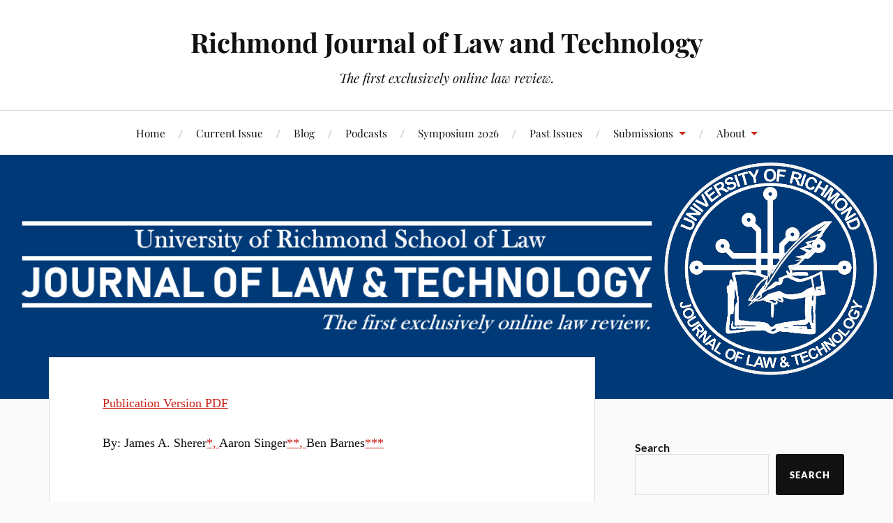

--- FILE ---
content_type: text/html; charset=UTF-8
request_url: https://jolt.richmond.edu/picking-up-the-slack-legal-and-information-governance-considerations-for-newer-technologies/
body_size: 94758
content:
<!DOCTYPE html>

<html class="no-js" lang="en-US">

	<head profile="http://gmpg.org/xfn/11">

		<meta http-equiv="Content-Type" content="text/html; charset=UTF-8" />
		<meta name="viewport" content="width=device-width, initial-scale=1.0, maximum-scale=1.0, user-scalable=no" >

				<script type="text/javascript" src="https://blog.richmond.edu/dm-sso-endpoint/1769416744/?dm_action=domainmap-setup-cdsso"></script>
		<title>Picking up the Slack&#x2122; Legal and Information Governance Considerations for New(er) Technologies &#8211; Richmond Journal of Law and Technology</title>
<meta name='robots' content='max-image-preview:large' />
	<style>img:is([sizes="auto" i], [sizes^="auto," i]) { contain-intrinsic-size: 3000px 1500px }</style>
	<script>document.documentElement.className = document.documentElement.className.replace("no-js","js");</script>
<link rel='dns-prefetch' href='//stats.wp.com' />
<link rel='dns-prefetch' href='//v0.wordpress.com' />
<script type="text/javascript">
/* <![CDATA[ */
window._wpemojiSettings = {"baseUrl":"https:\/\/s.w.org\/images\/core\/emoji\/16.0.1\/72x72\/","ext":".png","svgUrl":"https:\/\/s.w.org\/images\/core\/emoji\/16.0.1\/svg\/","svgExt":".svg","source":{"concatemoji":"https:\/\/jolt.richmond.edu\/wp-includes\/js\/wp-emoji-release.min.js?ver=ed7ecc66879a6406cd904d0bc9be951e"}};
/*! This file is auto-generated */
!function(s,n){var o,i,e;function c(e){try{var t={supportTests:e,timestamp:(new Date).valueOf()};sessionStorage.setItem(o,JSON.stringify(t))}catch(e){}}function p(e,t,n){e.clearRect(0,0,e.canvas.width,e.canvas.height),e.fillText(t,0,0);var t=new Uint32Array(e.getImageData(0,0,e.canvas.width,e.canvas.height).data),a=(e.clearRect(0,0,e.canvas.width,e.canvas.height),e.fillText(n,0,0),new Uint32Array(e.getImageData(0,0,e.canvas.width,e.canvas.height).data));return t.every(function(e,t){return e===a[t]})}function u(e,t){e.clearRect(0,0,e.canvas.width,e.canvas.height),e.fillText(t,0,0);for(var n=e.getImageData(16,16,1,1),a=0;a<n.data.length;a++)if(0!==n.data[a])return!1;return!0}function f(e,t,n,a){switch(t){case"flag":return n(e,"\ud83c\udff3\ufe0f\u200d\u26a7\ufe0f","\ud83c\udff3\ufe0f\u200b\u26a7\ufe0f")?!1:!n(e,"\ud83c\udde8\ud83c\uddf6","\ud83c\udde8\u200b\ud83c\uddf6")&&!n(e,"\ud83c\udff4\udb40\udc67\udb40\udc62\udb40\udc65\udb40\udc6e\udb40\udc67\udb40\udc7f","\ud83c\udff4\u200b\udb40\udc67\u200b\udb40\udc62\u200b\udb40\udc65\u200b\udb40\udc6e\u200b\udb40\udc67\u200b\udb40\udc7f");case"emoji":return!a(e,"\ud83e\udedf")}return!1}function g(e,t,n,a){var r="undefined"!=typeof WorkerGlobalScope&&self instanceof WorkerGlobalScope?new OffscreenCanvas(300,150):s.createElement("canvas"),o=r.getContext("2d",{willReadFrequently:!0}),i=(o.textBaseline="top",o.font="600 32px Arial",{});return e.forEach(function(e){i[e]=t(o,e,n,a)}),i}function t(e){var t=s.createElement("script");t.src=e,t.defer=!0,s.head.appendChild(t)}"undefined"!=typeof Promise&&(o="wpEmojiSettingsSupports",i=["flag","emoji"],n.supports={everything:!0,everythingExceptFlag:!0},e=new Promise(function(e){s.addEventListener("DOMContentLoaded",e,{once:!0})}),new Promise(function(t){var n=function(){try{var e=JSON.parse(sessionStorage.getItem(o));if("object"==typeof e&&"number"==typeof e.timestamp&&(new Date).valueOf()<e.timestamp+604800&&"object"==typeof e.supportTests)return e.supportTests}catch(e){}return null}();if(!n){if("undefined"!=typeof Worker&&"undefined"!=typeof OffscreenCanvas&&"undefined"!=typeof URL&&URL.createObjectURL&&"undefined"!=typeof Blob)try{var e="postMessage("+g.toString()+"("+[JSON.stringify(i),f.toString(),p.toString(),u.toString()].join(",")+"));",a=new Blob([e],{type:"text/javascript"}),r=new Worker(URL.createObjectURL(a),{name:"wpTestEmojiSupports"});return void(r.onmessage=function(e){c(n=e.data),r.terminate(),t(n)})}catch(e){}c(n=g(i,f,p,u))}t(n)}).then(function(e){for(var t in e)n.supports[t]=e[t],n.supports.everything=n.supports.everything&&n.supports[t],"flag"!==t&&(n.supports.everythingExceptFlag=n.supports.everythingExceptFlag&&n.supports[t]);n.supports.everythingExceptFlag=n.supports.everythingExceptFlag&&!n.supports.flag,n.DOMReady=!1,n.readyCallback=function(){n.DOMReady=!0}}).then(function(){return e}).then(function(){var e;n.supports.everything||(n.readyCallback(),(e=n.source||{}).concatemoji?t(e.concatemoji):e.wpemoji&&e.twemoji&&(t(e.twemoji),t(e.wpemoji)))}))}((window,document),window._wpemojiSettings);
/* ]]> */
</script>
<link rel='stylesheet' id='ai1ec_style-css' href='//jolt.richmond.edu/wp-content/plugins/all-in-one-event-calendar/public/themes-ai1ec/vortex/css/ai1ec_parsed_css.css?ver=3.0.0' type='text/css' media='all' />
<style id='wp-emoji-styles-inline-css' type='text/css'>

	img.wp-smiley, img.emoji {
		display: inline !important;
		border: none !important;
		box-shadow: none !important;
		height: 1em !important;
		width: 1em !important;
		margin: 0 0.07em !important;
		vertical-align: -0.1em !important;
		background: none !important;
		padding: 0 !important;
	}
</style>
<link rel='stylesheet' id='wp-block-library-css' href='https://jolt.richmond.edu/wp-includes/css/dist/block-library/style.min.css?ver=ed7ecc66879a6406cd904d0bc9be951e' type='text/css' media='all' />
<style id='classic-theme-styles-inline-css' type='text/css'>
/*! This file is auto-generated */
.wp-block-button__link{color:#fff;background-color:#32373c;border-radius:9999px;box-shadow:none;text-decoration:none;padding:calc(.667em + 2px) calc(1.333em + 2px);font-size:1.125em}.wp-block-file__button{background:#32373c;color:#fff;text-decoration:none}
</style>
<style id='pdfemb-pdf-embedder-viewer-style-inline-css' type='text/css'>
.wp-block-pdfemb-pdf-embedder-viewer{max-width:none}

</style>
<link rel='stylesheet' id='mediaelement-css' href='https://jolt.richmond.edu/wp-includes/js/mediaelement/mediaelementplayer-legacy.min.css?ver=4.2.17' type='text/css' media='all' />
<link rel='stylesheet' id='wp-mediaelement-css' href='https://jolt.richmond.edu/wp-includes/js/mediaelement/wp-mediaelement.min.css?ver=ed7ecc66879a6406cd904d0bc9be951e' type='text/css' media='all' />
<style id='jetpack-sharing-buttons-style-inline-css' type='text/css'>
.jetpack-sharing-buttons__services-list{display:flex;flex-direction:row;flex-wrap:wrap;gap:0;list-style-type:none;margin:5px;padding:0}.jetpack-sharing-buttons__services-list.has-small-icon-size{font-size:12px}.jetpack-sharing-buttons__services-list.has-normal-icon-size{font-size:16px}.jetpack-sharing-buttons__services-list.has-large-icon-size{font-size:24px}.jetpack-sharing-buttons__services-list.has-huge-icon-size{font-size:36px}@media print{.jetpack-sharing-buttons__services-list{display:none!important}}.editor-styles-wrapper .wp-block-jetpack-sharing-buttons{gap:0;padding-inline-start:0}ul.jetpack-sharing-buttons__services-list.has-background{padding:1.25em 2.375em}
</style>
<style id='powerpress-player-block-style-inline-css' type='text/css'>


</style>
<style id='global-styles-inline-css' type='text/css'>
:root{--wp--preset--aspect-ratio--square: 1;--wp--preset--aspect-ratio--4-3: 4/3;--wp--preset--aspect-ratio--3-4: 3/4;--wp--preset--aspect-ratio--3-2: 3/2;--wp--preset--aspect-ratio--2-3: 2/3;--wp--preset--aspect-ratio--16-9: 16/9;--wp--preset--aspect-ratio--9-16: 9/16;--wp--preset--color--black: #111;--wp--preset--color--cyan-bluish-gray: #abb8c3;--wp--preset--color--white: #fff;--wp--preset--color--pale-pink: #f78da7;--wp--preset--color--vivid-red: #cf2e2e;--wp--preset--color--luminous-vivid-orange: #ff6900;--wp--preset--color--luminous-vivid-amber: #fcb900;--wp--preset--color--light-green-cyan: #7bdcb5;--wp--preset--color--vivid-green-cyan: #00d084;--wp--preset--color--pale-cyan-blue: #8ed1fc;--wp--preset--color--vivid-cyan-blue: #0693e3;--wp--preset--color--vivid-purple: #9b51e0;--wp--preset--color--accent: #CA2017;--wp--preset--color--dark-gray: #333;--wp--preset--color--medium-gray: #555;--wp--preset--color--light-gray: #777;--wp--preset--gradient--vivid-cyan-blue-to-vivid-purple: linear-gradient(135deg,rgba(6,147,227,1) 0%,rgb(155,81,224) 100%);--wp--preset--gradient--light-green-cyan-to-vivid-green-cyan: linear-gradient(135deg,rgb(122,220,180) 0%,rgb(0,208,130) 100%);--wp--preset--gradient--luminous-vivid-amber-to-luminous-vivid-orange: linear-gradient(135deg,rgba(252,185,0,1) 0%,rgba(255,105,0,1) 100%);--wp--preset--gradient--luminous-vivid-orange-to-vivid-red: linear-gradient(135deg,rgba(255,105,0,1) 0%,rgb(207,46,46) 100%);--wp--preset--gradient--very-light-gray-to-cyan-bluish-gray: linear-gradient(135deg,rgb(238,238,238) 0%,rgb(169,184,195) 100%);--wp--preset--gradient--cool-to-warm-spectrum: linear-gradient(135deg,rgb(74,234,220) 0%,rgb(151,120,209) 20%,rgb(207,42,186) 40%,rgb(238,44,130) 60%,rgb(251,105,98) 80%,rgb(254,248,76) 100%);--wp--preset--gradient--blush-light-purple: linear-gradient(135deg,rgb(255,206,236) 0%,rgb(152,150,240) 100%);--wp--preset--gradient--blush-bordeaux: linear-gradient(135deg,rgb(254,205,165) 0%,rgb(254,45,45) 50%,rgb(107,0,62) 100%);--wp--preset--gradient--luminous-dusk: linear-gradient(135deg,rgb(255,203,112) 0%,rgb(199,81,192) 50%,rgb(65,88,208) 100%);--wp--preset--gradient--pale-ocean: linear-gradient(135deg,rgb(255,245,203) 0%,rgb(182,227,212) 50%,rgb(51,167,181) 100%);--wp--preset--gradient--electric-grass: linear-gradient(135deg,rgb(202,248,128) 0%,rgb(113,206,126) 100%);--wp--preset--gradient--midnight: linear-gradient(135deg,rgb(2,3,129) 0%,rgb(40,116,252) 100%);--wp--preset--font-size--small: 16px;--wp--preset--font-size--medium: 20px;--wp--preset--font-size--large: 24px;--wp--preset--font-size--x-large: 42px;--wp--preset--font-size--normal: 18px;--wp--preset--font-size--larger: 27px;--wp--preset--spacing--20: 0.44rem;--wp--preset--spacing--30: 0.67rem;--wp--preset--spacing--40: 1rem;--wp--preset--spacing--50: 1.5rem;--wp--preset--spacing--60: 2.25rem;--wp--preset--spacing--70: 3.38rem;--wp--preset--spacing--80: 5.06rem;--wp--preset--shadow--natural: 6px 6px 9px rgba(0, 0, 0, 0.2);--wp--preset--shadow--deep: 12px 12px 50px rgba(0, 0, 0, 0.4);--wp--preset--shadow--sharp: 6px 6px 0px rgba(0, 0, 0, 0.2);--wp--preset--shadow--outlined: 6px 6px 0px -3px rgba(255, 255, 255, 1), 6px 6px rgba(0, 0, 0, 1);--wp--preset--shadow--crisp: 6px 6px 0px rgba(0, 0, 0, 1);}:where(.is-layout-flex){gap: 0.5em;}:where(.is-layout-grid){gap: 0.5em;}body .is-layout-flex{display: flex;}.is-layout-flex{flex-wrap: wrap;align-items: center;}.is-layout-flex > :is(*, div){margin: 0;}body .is-layout-grid{display: grid;}.is-layout-grid > :is(*, div){margin: 0;}:where(.wp-block-columns.is-layout-flex){gap: 2em;}:where(.wp-block-columns.is-layout-grid){gap: 2em;}:where(.wp-block-post-template.is-layout-flex){gap: 1.25em;}:where(.wp-block-post-template.is-layout-grid){gap: 1.25em;}.has-black-color{color: var(--wp--preset--color--black) !important;}.has-cyan-bluish-gray-color{color: var(--wp--preset--color--cyan-bluish-gray) !important;}.has-white-color{color: var(--wp--preset--color--white) !important;}.has-pale-pink-color{color: var(--wp--preset--color--pale-pink) !important;}.has-vivid-red-color{color: var(--wp--preset--color--vivid-red) !important;}.has-luminous-vivid-orange-color{color: var(--wp--preset--color--luminous-vivid-orange) !important;}.has-luminous-vivid-amber-color{color: var(--wp--preset--color--luminous-vivid-amber) !important;}.has-light-green-cyan-color{color: var(--wp--preset--color--light-green-cyan) !important;}.has-vivid-green-cyan-color{color: var(--wp--preset--color--vivid-green-cyan) !important;}.has-pale-cyan-blue-color{color: var(--wp--preset--color--pale-cyan-blue) !important;}.has-vivid-cyan-blue-color{color: var(--wp--preset--color--vivid-cyan-blue) !important;}.has-vivid-purple-color{color: var(--wp--preset--color--vivid-purple) !important;}.has-black-background-color{background-color: var(--wp--preset--color--black) !important;}.has-cyan-bluish-gray-background-color{background-color: var(--wp--preset--color--cyan-bluish-gray) !important;}.has-white-background-color{background-color: var(--wp--preset--color--white) !important;}.has-pale-pink-background-color{background-color: var(--wp--preset--color--pale-pink) !important;}.has-vivid-red-background-color{background-color: var(--wp--preset--color--vivid-red) !important;}.has-luminous-vivid-orange-background-color{background-color: var(--wp--preset--color--luminous-vivid-orange) !important;}.has-luminous-vivid-amber-background-color{background-color: var(--wp--preset--color--luminous-vivid-amber) !important;}.has-light-green-cyan-background-color{background-color: var(--wp--preset--color--light-green-cyan) !important;}.has-vivid-green-cyan-background-color{background-color: var(--wp--preset--color--vivid-green-cyan) !important;}.has-pale-cyan-blue-background-color{background-color: var(--wp--preset--color--pale-cyan-blue) !important;}.has-vivid-cyan-blue-background-color{background-color: var(--wp--preset--color--vivid-cyan-blue) !important;}.has-vivid-purple-background-color{background-color: var(--wp--preset--color--vivid-purple) !important;}.has-black-border-color{border-color: var(--wp--preset--color--black) !important;}.has-cyan-bluish-gray-border-color{border-color: var(--wp--preset--color--cyan-bluish-gray) !important;}.has-white-border-color{border-color: var(--wp--preset--color--white) !important;}.has-pale-pink-border-color{border-color: var(--wp--preset--color--pale-pink) !important;}.has-vivid-red-border-color{border-color: var(--wp--preset--color--vivid-red) !important;}.has-luminous-vivid-orange-border-color{border-color: var(--wp--preset--color--luminous-vivid-orange) !important;}.has-luminous-vivid-amber-border-color{border-color: var(--wp--preset--color--luminous-vivid-amber) !important;}.has-light-green-cyan-border-color{border-color: var(--wp--preset--color--light-green-cyan) !important;}.has-vivid-green-cyan-border-color{border-color: var(--wp--preset--color--vivid-green-cyan) !important;}.has-pale-cyan-blue-border-color{border-color: var(--wp--preset--color--pale-cyan-blue) !important;}.has-vivid-cyan-blue-border-color{border-color: var(--wp--preset--color--vivid-cyan-blue) !important;}.has-vivid-purple-border-color{border-color: var(--wp--preset--color--vivid-purple) !important;}.has-vivid-cyan-blue-to-vivid-purple-gradient-background{background: var(--wp--preset--gradient--vivid-cyan-blue-to-vivid-purple) !important;}.has-light-green-cyan-to-vivid-green-cyan-gradient-background{background: var(--wp--preset--gradient--light-green-cyan-to-vivid-green-cyan) !important;}.has-luminous-vivid-amber-to-luminous-vivid-orange-gradient-background{background: var(--wp--preset--gradient--luminous-vivid-amber-to-luminous-vivid-orange) !important;}.has-luminous-vivid-orange-to-vivid-red-gradient-background{background: var(--wp--preset--gradient--luminous-vivid-orange-to-vivid-red) !important;}.has-very-light-gray-to-cyan-bluish-gray-gradient-background{background: var(--wp--preset--gradient--very-light-gray-to-cyan-bluish-gray) !important;}.has-cool-to-warm-spectrum-gradient-background{background: var(--wp--preset--gradient--cool-to-warm-spectrum) !important;}.has-blush-light-purple-gradient-background{background: var(--wp--preset--gradient--blush-light-purple) !important;}.has-blush-bordeaux-gradient-background{background: var(--wp--preset--gradient--blush-bordeaux) !important;}.has-luminous-dusk-gradient-background{background: var(--wp--preset--gradient--luminous-dusk) !important;}.has-pale-ocean-gradient-background{background: var(--wp--preset--gradient--pale-ocean) !important;}.has-electric-grass-gradient-background{background: var(--wp--preset--gradient--electric-grass) !important;}.has-midnight-gradient-background{background: var(--wp--preset--gradient--midnight) !important;}.has-small-font-size{font-size: var(--wp--preset--font-size--small) !important;}.has-medium-font-size{font-size: var(--wp--preset--font-size--medium) !important;}.has-large-font-size{font-size: var(--wp--preset--font-size--large) !important;}.has-x-large-font-size{font-size: var(--wp--preset--font-size--x-large) !important;}
:where(.wp-block-post-template.is-layout-flex){gap: 1.25em;}:where(.wp-block-post-template.is-layout-grid){gap: 1.25em;}
:where(.wp-block-columns.is-layout-flex){gap: 2em;}:where(.wp-block-columns.is-layout-grid){gap: 2em;}
:root :where(.wp-block-pullquote){font-size: 1.5em;line-height: 1.6;}
</style>
<link rel='stylesheet' id='lovecraft_googlefonts-css' href='https://jolt.richmond.edu/wp-content/themes/lovecraft/assets/css/fonts.css?ver=ed7ecc66879a6406cd904d0bc9be951e' type='text/css' media='all' />
<link rel='stylesheet' id='lovecraft_genericons-css' href='https://jolt.richmond.edu/wp-content/themes/lovecraft/assets/css/genericons.min.css?ver=ed7ecc66879a6406cd904d0bc9be951e' type='text/css' media='all' />
<link rel='stylesheet' id='lovecraft_style-css' href='https://jolt.richmond.edu/wp-content/themes/lovecraft/style.css?ver=2.1.1' type='text/css' media='all' />
<link rel='stylesheet' id='wp-social-sharing-css' href='https://jolt.richmond.edu/wp-content/plugins/wp-social-sharing/static/socialshare.css?ver=1.6' type='text/css' media='all' />
<script type="text/javascript" src="https://jolt.richmond.edu/wp-includes/js/jquery/jquery.min.js?ver=3.7.1" id="jquery-core-js"></script>
<script type="text/javascript" src="https://jolt.richmond.edu/wp-includes/js/jquery/jquery-migrate.min.js?ver=3.4.1" id="jquery-migrate-js"></script>
<script type="text/javascript" src="https://jolt.richmond.edu/wp-content/themes/lovecraft/assets/js/doubletaptogo.min.js?ver=1" id="lovecraft_doubletap-js"></script>
<link rel="https://api.w.org/" href="https://jolt.richmond.edu/wp-json/" /><link rel="alternate" title="JSON" type="application/json" href="https://jolt.richmond.edu/wp-json/wp/v2/pages/8012" /><link rel="EditURI" type="application/rsd+xml" title="RSD" href="https://jolt.richmond.edu/xmlrpc.php?rsd" />

<link rel="canonical" href="https://jolt.richmond.edu/picking-up-the-slack-legal-and-information-governance-considerations-for-newer-technologies/" />
<link rel='shortlink' href='https://wp.me/PaMHOZ-25e' />
<link rel="alternate" title="oEmbed (JSON)" type="application/json+oembed" href="https://jolt.richmond.edu/wp-json/oembed/1.0/embed?url=https%3A%2F%2Fjolt.richmond.edu%2Fpicking-up-the-slack-legal-and-information-governance-considerations-for-newer-technologies%2F" />
<link rel="alternate" title="oEmbed (XML)" type="text/xml+oembed" href="https://jolt.richmond.edu/wp-json/oembed/1.0/embed?url=https%3A%2F%2Fjolt.richmond.edu%2Fpicking-up-the-slack-legal-and-information-governance-considerations-for-newer-technologies%2F&#038;format=xml" />
            <script type="text/javascript"><!--
                                function powerpress_pinw(pinw_url){window.open(pinw_url, 'PowerPressPlayer','toolbar=0,status=0,resizable=1,width=460,height=320');	return false;}
                //-->

                // tabnab protection
                window.addEventListener('load', function () {
                    // make all links have rel="noopener noreferrer"
                    document.querySelectorAll('a[target="_blank"]').forEach(link => {
                        link.setAttribute('rel', 'noopener noreferrer');
                    });
                });
            </script>
            <script type="text/javascript">
(function(url){
	if(/(?:Chrome\/26\.0\.1410\.63 Safari\/537\.31|WordfenceTestMonBot)/.test(navigator.userAgent)){ return; }
	var addEvent = function(evt, handler) {
		if (window.addEventListener) {
			document.addEventListener(evt, handler, false);
		} else if (window.attachEvent) {
			document.attachEvent('on' + evt, handler);
		}
	};
	var removeEvent = function(evt, handler) {
		if (window.removeEventListener) {
			document.removeEventListener(evt, handler, false);
		} else if (window.detachEvent) {
			document.detachEvent('on' + evt, handler);
		}
	};
	var evts = 'contextmenu dblclick drag dragend dragenter dragleave dragover dragstart drop keydown keypress keyup mousedown mousemove mouseout mouseover mouseup mousewheel scroll'.split(' ');
	var logHuman = function() {
		if (window.wfLogHumanRan) { return; }
		window.wfLogHumanRan = true;
		var wfscr = document.createElement('script');
		wfscr.type = 'text/javascript';
		wfscr.async = true;
		wfscr.src = url + '&r=' + Math.random();
		(document.getElementsByTagName('head')[0]||document.getElementsByTagName('body')[0]).appendChild(wfscr);
		for (var i = 0; i < evts.length; i++) {
			removeEvent(evts[i], logHuman);
		}
	};
	for (var i = 0; i < evts.length; i++) {
		addEvent(evts[i], logHuman);
	}
})('//jolt.richmond.edu/?wordfence_lh=1&hid=6EFB33D3AEA6E1EBED38D94D67DCF8B9');
</script>	<style>img#wpstats{display:none}</style>
		
<!-- Jetpack Open Graph Tags -->
<meta property="og:type" content="article" />
<meta property="og:title" content="Picking up the Slack&#x2122; Legal and Information Governance Considerations for New(er) Technologies" />
<meta property="og:url" content="https://jolt.richmond.edu/picking-up-the-slack-legal-and-information-governance-considerations-for-newer-technologies/" />
<meta property="og:description" content="Publication Version PDF By: James A. Sherer*, Aaron Singer**, Ben Barnes*** &nbsp; Cite as: James A. Sherer, Aaron Singer &amp; Ben Barnes, Picking Up the Slack&#x2122; Legal and Information Govern…" />
<meta property="article:published_time" content="2019-04-19T18:57:22+00:00" />
<meta property="article:modified_time" content="2019-04-19T18:57:22+00:00" />
<meta property="og:site_name" content="Richmond Journal of Law and Technology" />
<meta property="og:image" content="https://s0.wp.com/i/blank.jpg" />
<meta property="og:image:width" content="200" />
<meta property="og:image:height" content="200" />
<meta property="og:image:alt" content="" />
<meta property="og:locale" content="en_US" />
<meta name="twitter:text:title" content="Picking up the Slack&#x2122; Legal and Information Governance Considerations for New(er) Technologies" />
<meta name="twitter:card" content="summary" />

<!-- End Jetpack Open Graph Tags -->
		<style type="text/css" id="wp-custom-css">
			.post-header {
	display: none;
}

.post-inner {
	padding-top: 0px;
}

.home .header-image {
	display: none;
}

.home .post {
	margin-top: 90px;
}

.home main div.section {
	background-color: #c6c5c51f;
}		</style>
		
	</head>

	<body class="wp-singular page-template-default page page-id-8012 wp-theme-lovecraft">

		
		<a class="skip-link button" href="#site-content">Skip to the content</a>

		<header class="header-wrapper">

			<div class="header section bg-white small-padding">

				<div class="section-inner group">

					
						<div class="blog-title">
							<a href="https://jolt.richmond.edu" rel="home">Richmond Journal of Law and Technology</a>
						</div>
					
													<h4 class="blog-tagline">The first exclusively online law review.</h4>
											
					
				</div><!-- .section-inner -->

			</div><!-- .header -->

			<div class="toggles group">

				<button type="button" class="nav-toggle toggle">
					<div class="bar"></div>
					<div class="bar"></div>
					<div class="bar"></div>
					<span class="screen-reader-text">Toggle the mobile menu</span>
				</button>

				<button type="button" class="search-toggle toggle">
					<div class="genericon genericon-search"></div>
					<span class="screen-reader-text">Toggle the search field</span>
				</button>

			</div><!-- .toggles -->

		</header><!-- .header-wrapper -->

		<div class="navigation bg-white no-padding">

			<div class="section-inner group">

				<ul class="mobile-menu">

					<li id="menu-item-7834" class="menu-item menu-item-type-custom menu-item-object-custom menu-item-home menu-item-7834"><a href="https://jolt.richmond.edu">Home</a></li>
<li id="menu-item-8059" class="menu-item menu-item-type-custom menu-item-object-custom menu-item-8059"><a href="https://jolt.richmond.edu/volume-xxxii-issue-1-fall-2025/">Current Issue</a></li>
<li id="menu-item-11205" class="menu-item menu-item-type-post_type menu-item-object-page menu-item-11205"><a href="https://jolt.richmond.edu/blog/">Blog</a></li>
<li id="menu-item-12092" class="menu-item menu-item-type-post_type menu-item-object-page menu-item-12092"><a href="https://jolt.richmond.edu/podcasts/">Podcasts</a></li>
<li id="menu-item-8979" class="menu-item menu-item-type-custom menu-item-object-custom menu-item-8979"><a href="https://jolt.richmond.edu/symposium2026/">Symposium 2026</a></li>
<li id="menu-item-3828" class="menu-item menu-item-type-post_type menu-item-object-page menu-item-3828"><a href="https://jolt.richmond.edu/pastissues/">Past Issues</a></li>
<li id="menu-item-3505" class="menu-item menu-item-type-custom menu-item-object-custom menu-item-has-children menu-item-3505"><a href="#">Submissions</a>
<ul class="sub-menu">
	<li id="menu-item-3506" class="menu-item menu-item-type-custom menu-item-object-custom menu-item-3506"><a href="https://richmond-jolt.scholasticahq.com/for-authors">Scholastica</a></li>
	<li id="menu-item-8209" class="menu-item menu-item-type-custom menu-item-object-custom menu-item-8209"><a href="https://jolt.richmond.edu/interested-in-contributing-to-the-jolt-blog/">Contributing to the JOLT Blog</a></li>
</ul>
</li>
<li id="menu-item-3816" class="menu-item menu-item-type-custom menu-item-object-custom menu-item-has-children menu-item-3816"><a href="#">About</a>
<ul class="sub-menu">
	<li id="menu-item-3827" class="menu-item menu-item-type-post_type menu-item-object-page menu-item-3827"><a href="https://jolt.richmond.edu/about-2/">About JOLT</a></li>
	<li id="menu-item-3825" class="menu-item menu-item-type-post_type menu-item-object-page menu-item-3825"><a href="https://jolt.richmond.edu/masthead/">Masthead</a></li>
	<li id="menu-item-11270" class="menu-item menu-item-type-custom menu-item-object-custom menu-item-11270"><a href="http://jolt.richmond.edu/wp-admin/">Admin Log In</a></li>
</ul>
</li>

				</ul>

				<div class="mobile-search">
					
<form method="get" class="search-form" id="search-form-69772828624b5" action="https://jolt.richmond.edu/">
	<input type="search" class="search-field" placeholder="Search form" name="s" id="s-69772828624b6" />
	<button type="submit" class="search-button"><div class="genericon genericon-search"></div><span class="screen-reader-text">Search</span></button>
</form>
				</div><!-- .mobile-search -->

				<ul class="main-menu">

					<li class="menu-item menu-item-type-custom menu-item-object-custom menu-item-home menu-item-7834"><a href="https://jolt.richmond.edu">Home</a></li>
<li class="menu-item menu-item-type-custom menu-item-object-custom menu-item-8059"><a href="https://jolt.richmond.edu/volume-xxxii-issue-1-fall-2025/">Current Issue</a></li>
<li class="menu-item menu-item-type-post_type menu-item-object-page menu-item-11205"><a href="https://jolt.richmond.edu/blog/">Blog</a></li>
<li class="menu-item menu-item-type-post_type menu-item-object-page menu-item-12092"><a href="https://jolt.richmond.edu/podcasts/">Podcasts</a></li>
<li class="menu-item menu-item-type-custom menu-item-object-custom menu-item-8979"><a href="https://jolt.richmond.edu/symposium2026/">Symposium 2026</a></li>
<li class="menu-item menu-item-type-post_type menu-item-object-page menu-item-3828"><a href="https://jolt.richmond.edu/pastissues/">Past Issues</a></li>
<li class="menu-item menu-item-type-custom menu-item-object-custom menu-item-has-children menu-item-3505"><a href="#">Submissions</a>
<ul class="sub-menu">
	<li class="menu-item menu-item-type-custom menu-item-object-custom menu-item-3506"><a href="https://richmond-jolt.scholasticahq.com/for-authors">Scholastica</a></li>
	<li class="menu-item menu-item-type-custom menu-item-object-custom menu-item-8209"><a href="https://jolt.richmond.edu/interested-in-contributing-to-the-jolt-blog/">Contributing to the JOLT Blog</a></li>
</ul>
</li>
<li class="menu-item menu-item-type-custom menu-item-object-custom menu-item-has-children menu-item-3816"><a href="#">About</a>
<ul class="sub-menu">
	<li class="menu-item menu-item-type-post_type menu-item-object-page menu-item-3827"><a href="https://jolt.richmond.edu/about-2/">About JOLT</a></li>
	<li class="menu-item menu-item-type-post_type menu-item-object-page menu-item-3825"><a href="https://jolt.richmond.edu/masthead/">Masthead</a></li>
	<li class="menu-item menu-item-type-custom menu-item-object-custom menu-item-11270"><a href="http://jolt.richmond.edu/wp-admin/">Admin Log In</a></li>
</ul>
</li>

				</ul><!-- .main-menu -->

			</div><!-- .section-inner -->

		</div><!-- .navigation -->

		
			<figure class="header-image bg-image" style="background-image: url( https://jolt.richmond.edu/files/2019/02/banner-blue-and-white.png );">
				<img src="https://jolt.richmond.edu/files/2019/02/banner-blue-and-white.png" />
			</figure>

		
		<main id="site-content">
<div class="wrapper section">

	<div class="section-inner group">

		<div class="content">

			
					<article id="post-8012" class="post single post-8012 page type-page status-publish hentry">

						<div class="post-inner">

							<div class="post-header">

								<h1 class="post-title"><a href="https://jolt.richmond.edu/picking-up-the-slack-legal-and-information-governance-considerations-for-newer-technologies/">Picking up the Slack&#x2122; Legal and Information Governance Considerations for New(er) Technologies</a></h1>

								
							</div><!-- .post-header -->

							
								<div class="post-content entry-content">

									<p><a href="https://jolt.richmond.edu/files/2019/04/Sherer-et-al.-FE.pdf">Publication Version PDF</a></p>
<p>By: James A. Sherer<a href="#_ftn2" name="_ftnref2">*, </a>Aaron Singer<a href="#_ftn3" name="_ftnref3">**, </a>Ben Barnes<a href="#_ftn4" name="_ftnref4">***</a></p>
<p>&nbsp;</p>
<p>Cite as: James A. Sherer, Aaron Singer &amp; Ben Barnes, <em>Picking Up the Slack&#x2122; Legal and Information Governance Considerations for New(er) Technologies</em>, 25 Rich. J.L. &amp; Tech., no. 4, 2019.</p>
<ol>
<li><strong> Introduction</strong></li>
</ol>
<p>&nbsp;</p>
<p>[1]       By their nature, disruptive technologies, or those technologies that introduce change and upset the status quo, modify the way we work. But contrary to popular opinion, organizations that ignore these technologies do <em>not</em> miss out on the potential benefits they may bring because this is an age when employees will embrace these technologies if they help get the job done, regardless of institutional permission or approval.<a href="#_ftn5" name="_ftnref5">[1]</a> Even acknowledging this still raises a host of new challenges, such as how to wrangle these technologies into existing specifications, like regulatory record requirements or existing contractual obligations, or how to deal with exceptions to normal business practices.</p>
<p>&nbsp;</p>
<p>[2]       As if the decision to officially adopt a technology is not difficult enough, another challenge arises when employees start communicating or utilizing a new platform; that is, how to treat the information that those applications create, maintain, or store. Generally, an organization’s information is categorized as either a “record” or as “disposable information.”<a href="#_ftn6" name="_ftnref6">[2]</a> A “record” in this context is just what it sounds like: information that an organization should maintain because it has enduring business value or because it must be kept for legal, regulatory, accounting, or audit purposes.<a href="#_ftn7" name="_ftnref7">[3]</a> Information <em>outside</em> this definition is then disposable information, and generally may be discarded after it has served its purpose—again, absent any pending legal hold.<a href="#_ftn8" name="_ftnref8">[4]</a>  When technologies are not designed to save information—such as Voice over IP phone systems<a href="#_ftn9" name="_ftnref9">[5]</a> —requirements to manage generated data are restricted, mostly <em>to</em> those regulatory requirements that serve to create exceptions to normal practices that might otherwise opt not to save every phone call and received message.<a href="#_ftn10" name="_ftnref10">[6]</a> When technologies are designed to avoid retention,<a href="#_ftn11" name="_ftnref11">[7]</a> they are generally not subject to retention responsibilities unless they also meet strict regulatory requirements.<a href="#_ftn12" name="_ftnref12">[8]</a></p>
<p>[3]       The trickier subject is technology that falls in the middle, where, depending on how an application is used, it might create a record or disposable information, and in turn raises a number of challenges. We address these challenges in this article but start with this proposition: if an organization is employing a new technology that is not directly regulated, the organization will be best positioned to determine whether that technology creates records or disposable information by first using the technology, and then by defining policies and practices that support that determination.<a href="#_ftn13" name="_ftnref13">[9]</a></p>
<p>[4]       To make that decision, and to confront related challenges, organizations should educate themselves on the effects of innovative technologies when those technologies create or modify the organization’s information. While the organization may not ultimately prohibit employees from using these tools, they should—and may be required—to determine how information associated with the tools is governed, where it is stored, who has access it, how the organization might protect it, and how to preserve, review, and produce the information when litigation or a regulatory investigation is likely.<a href="#_ftn14" name="_ftnref14">[10]</a> This perspective is universal, but might best be considered using a case study.</p>
<ol>
<li><strong> Why Slack?</strong></li>
</ol>
<p>[5]       Fortunately, Slack is a perfect example of a disruptive technology that many organizations are using. Through no fault of Slack, this technology is perhaps not considered a part of the organization’s normal IT and legal practices. Slack is a cloud-based<a href="#_ftn15" name="_ftnref15">[11]</a> digital platform aimed explicitly at collaboration.<a href="#_ftn16" name="_ftnref16">[12]</a> With nothing more than a name and email address, an individual can quickly set-up a shared space and start communicating.<a href="#_ftn17" name="_ftnref17">[13]</a> On Slack, users can upload documents, employees can discuss issues in a public forum, messages can be sent among those in a specific group, and messages can be sent privately between individuals.<a href="#_ftn18" name="_ftnref18">[14]</a></p>
<p>[6]       Unlike some more traditional collaborative software—like email or certain versions of SharePoint<a href="#_ftn19" name="_ftnref19">[15]</a>—this information lives in the cloud and may rest entirely outside the control or awareness of the organization.<a href="#_ftn20" name="_ftnref20">[16]</a> Unlike other platforms, Slack messaging is not directed solely towards ephemeral contact.<a href="#_ftn21" name="_ftnref21">[17]</a> In fact, Slack can take the place of email communication, with one survey noting that “internal email [was reduced] by 48.6%.”<a href="#_ftn22" name="_ftnref22">[18]</a> This may apply to millions of current employees.<a href="#_ftn23" name="_ftnref23">[19]</a> While that change in communication is itself remarkable, it also means data that might otherwise be expected to reside within the company takes on a different dimension if the organization must maintain certain information as records, or if litigation or other regulatory matters arise and the information is needed for electronic discovery and legal holds.<a href="#_ftn24" name="_ftnref24">[20]</a> Below, we consider how organizations might begin to address new and disruptive technologies like Slack, while considering important legal and information governance issues. The focus is on a clear approach to new technologies: taking definite, affirmative steps to address and mitigate the risks the technologies create, and should litigation, regulatory inquiries, or other preservation obligations arise, crafting a plan for implementing and executing legal holds.</p>
<p><strong>III.  Information Governance and Shadow IT</strong></p>
<p>[7]       The first issue to consider when addressing the possibility of new technologies that may cause disruptions, including Slack, is the growth of “Shadow” or “Credit Card” IT. Shadow IT is the infrastructure that builds up within an organization “without explicit organizational approval,”<a href="#_ftn25" name="_ftnref25">[21]</a> often using personal or division credit cards—rather than the normal procurement process—that implements new technologies without the awareness and support of IT departments.<a href="#_ftn26" name="_ftnref26">[22]</a> This may lead to serious risks because without the support and control of the organization’s IT or IS teams, security flaws may open the organization to cyberattacks or data breaches.<a href="#_ftn27" name="_ftnref27">[23]</a> Also, without the legal team’s awareness of Shadow IT, the implementation of a legal hold or collection for eDiscovery becomes exponentially difficult, if not impossible.<a href="#_ftn28" name="_ftnref28">[24]</a> In these cases, even if the organization’s lawyer is unaware of relevant information stored on a Shadow IT system or entirely offsite, the organization may still be responsible for that information held by its employees or even independent contractors<a href="#_ftn29" name="_ftnref29">[25]</a> and may face sanctions if relevant information is altered, lost, or ultimately not produced.<a href="#_ftn30" name="_ftnref30"><sup>[26]</sup></a></p>
<ol>
<li><strong> Implementing New Technologies – <em>Asking</em> the Hard Questions</strong></li>
</ol>
<p>[8]       Organizations with good information governance practices can manage risk while still providing access to and use of valuable information and appropriate technologies. This approach should also apply to new technologies like Slack, but the framework should guide the process—not the technology. That framework starts with a series of inquiries aimed at whether the technology is appropriate as presented for the organization, and whether and how the technology can be responsibly integrated. This framework may also assist an organization in deciding whether information created and maintained on these new systems should be treated as records, and therefore maintained in accordance with a record retention schedule, or as disposable information, which should be disposed of in accordance with the information governance policies. These questions are not magic. Instead, they focus on understanding the tool’s operation and capabilities with the backdrop of the organization’s use, needs, and requirements.</p>
<ul>
<li><strong>Who is using the tool in the organization?</strong></li>
</ul>
<p>In this case, is Slack being used by employees? Can the organization determine that simply by querying the active IT environment? It may be that employees are using the tool, for work purposes, on a bring-your-own-device or “BYOD” platform. In such a case, corporate IT departments may be unaware of—or possibly even prohibited from—determining the tool’s use in the organization.<a href="#_ftn31" name="_ftnref31"><sup>[27]</sup></a></p>
<p>&nbsp;</p>
<ul>
<li><strong>Is the organization</strong>—<strong>or anyone within it</strong>—<strong>paying for the tool?</strong></li>
</ul>
<p>It may be that employees are using a paid version of the Slack tool<a href="#_ftn32" name="_ftnref32"><sup>[28]</sup></a> that offers search functionality or export settings.<a href="#_ftn33" name="_ftnref33"><sup>[29]</sup></a> Payment for the tool also brings with it greater functionality and insight into where the organization’s data—and sometimes secrets—reside, as well as providing slightly more comfort regarding the ongoing viability of the tool.</p>
<ul>
<li><strong>Who or what holds the organization’s data?</strong></li>
</ul>
<p>The platform may provide cloud-based data storage, endpoint or device-based data storage, or a hybrid approach.<a href="#_ftn34" name="_ftnref34"><sup>[30]</sup></a> As noted above, Slack is primarily a cloud-based tool,<a href="#_ftn35" name="_ftnref35"><sup>[31]</sup></a> and because it has focused on providing “disparate communication tools [in] a single, unified platform,” there is “an increased burden on Slack to ensure that its customers’ information is safe.”<a href="#_ftn36" name="_ftnref36">[32]</a></p>
<ul>
<li><strong>Who has access to the organization’s data?</strong></li>
</ul>
<p>This may not be clear, even in paid instances. At least one commentator noted that employees at Slack “might look at your data under certain circumstances, like if you are experiencing an issue with the app.”<a href="#_ftn37" name="_ftnref37">[33]</a> However, that access does not end with Slack because it is also using Amazon Web Service (AWS) services to host the data.<a href="#_ftn38" name="_ftnref38">[34]</a> Do both Slack and Amazon have access to the organization’s data, and what does that access entail?</p>
<p><strong> </strong></p>
<ul>
<li><strong>How is the tool being used? </strong></li>
</ul>
<p>Is it more social or are serious business decisions being made on the platform? Can employees upload files to the tool? Can employees communicate on the tool or otherwise generate new content in the environment? Slack provides a messaging function that can operate either as a standalone platform or as an integrated one by “unif[ying] a wide range of communications services, such as Twitter, Dropbox, Google Docs, Jira, GitHub, MailChimp, Trello, and Stripe.”<a href="#_ftn39" name="_ftnref39">[35]</a> Does Slack maintain those communications or simply interface with them?</p>
<ul>
<li><strong>What information is stored or created by the tool? </strong></li>
</ul>
<p>Do users upload files from other systems into the tool? Are files modified or edited within in the tool? Are user controls consistent with other applications being used to protect uploaded files? What additional information or metadata from other tools or systems are integrated into or stored on the new tool? Slack, through its Application Programming Interface (API), offers easy integration with many other applications.<a href="#_ftn40" name="_ftnref40">[36]</a> This may allow for information from other applications to be stored in or modified within the new tool, but this also means that users may not know when additional information is transferred outside of the organization if it is embedded in other files.<a href="#_ftn41" name="_ftnref41">[37]</a></p>
<ul>
<li><strong>Can you export [your] data from the tool—and, if so, how?</strong></li>
</ul>
<p>Some organizations can hold the organization’s data “hostage” until additional fees are paid, and/or an account is made current.<a href="#_ftn42" name="_ftnref42">[38]</a> This is not a “ransomware” type situation, although some of the basic tenets of ransomware <em>preparedness</em> might apply.<a href="#_ftn43" name="_ftnref43">[39]</a> Slack offers an option to export workspace data in two forms: a “Standard Export” available on “any plan,” as well as a “Corporate Export” available on the “Plus plan.”<a href="#_ftn44" name="_ftnref44">[40]</a> Organizations may consider these options when determining how, if at all, they treat Slack information as corporate records. In addition, certain third-party vendors offer eDiscovery-related services through Slack’s API<a href="#_ftn45" name="_ftnref45">[41]</a> or otherwise provide collection methods.<a href="#_ftn46" name="_ftnref46">[42]</a><sup>  </sup>In those instances, the organization is reacting to requests rather than making policy.</p>
<ol>
<li><strong> Implementing New Technologies – <em>Answering</em> the Hard Questions</strong></li>
</ol>
<p>[9]       To answer these questions, organizations must utilize a variety of methods. Most of these involve direct communication with employees or users,<a href="#_ftn47" name="_ftnref47">[43]</a> but there are some notable and important exceptions to that heuristic. First, the organization should determine a project lead or point-person for the organization’s approach to new technologies, or at least the new technology at issue. Once determined, the lead should assemble a team to consider the technology from those perspectives important to the organization. Depending on the organization’s size, this team might bring together key stakeholders from legal, IT, and information governance, as well as privacy, operations, and HR if needed.</p>
<p>[10]     The lead should then use the framework presented above to evaluate the tool, asking the same questions in a variety of different ways. The lead should start inquiring with the employees to determine who is using the tool for business purposes and how—including the issue of paying for it. The lead should also feel free to reach out to the technology’s own representatives, especially in those instances where the tool provides a paid service, to establish a clear line of communication if there is a future issue of significance that implicates the tool or its use.</p>
<ol>
<li><strong> Building Consensus</strong></li>
</ol>
<p>[11]     These conversations should determine the value that a tool—like Slack—brings to the enterprise, the types of information that are implicated, and general considerations of how the information is likely handled. These discussions with stakeholders within and outside of an organization can highlight what the tool will be used for and help define the contours of future controls or limitations. This also helps organizations address the status of the information generated in or by the application, and whether the information should be retained as a record, never, or only under specific circumstances. Certain organizations opt to treat these types of applications as ephemeral only except for extraordinary circumstances.<a href="#_ftn48" name="_ftnref48">[44]</a> An additional benefit of involving stakeholders early in the process is that it helps employees feel that their business needs are being considered, and it helps with future buy-in for those policies where individual compliance is required.<a href="#_ftn49" name="_ftnref49">[45]</a></p>
<p>[12]     Discussions with stakeholders will help determine capability requirements for the tool, appropriate licenses, and related controls.<a href="#_ftn50" name="_ftnref50">[46]</a> As discussed above, Slack offers a variety of licenses that provide an organization with different levels of controls and tools for information management,<a href="#_ftn51" name="_ftnref51">[47]</a> which should allow an organization to determine the correct price and integration point.<a href="#_ftn52" name="_ftnref52">[48]</a> These considerations also provide for more specific management associated with the organization’s data, which will then incorporate the organization’s existing policies on eDiscovery, retention, security, and compliance.<a href="#_ftn53" name="_ftnref53">[49]</a> In addition, Slack has an active API community<a href="#_ftn54" name="_ftnref54">[50]</a> with a number of other applications that provide for Slack integration<a href="#_ftn55" name="_ftnref55">[51]</a> that the organization may want to restrict or block entirely due to the risk of sharing sensitive information.</p>
<ol>
<li><strong> Policy Considerations</strong></li>
</ol>
<p>[13]     The considerations associated with information management are important when considering document retention and deletion, as, at least for Slack, the default is permanent retention.<a href="#_ftn56" name="_ftnref56">[52]</a> As mentioned above, a record is any document or piece of information that has lasting business value or must be retained for legal or regulatory reasons, but when implementing a new policy, organizations must identify what records, if any, are going to be included on the new service.<a href="#_ftn57" name="_ftnref57">[53]</a> A policy should identify what the official record is if Slack maintains the “record” copy and should determine how such records will be retained for proper periods of time. Likewise, if information is disposable as a matter of policy, that should be clearly communicated to users. This may mean putting controls in place to customize Slack defaults.<a href="#_ftn58" name="_ftnref58">[54]</a> Additionally, many Slack users may have the ability to delete or edit a variety of posts.<a href="#_ftn59" name="_ftnref59">[55]</a> If the wrong archive settings are being used, those edited or deleted posts or messages may become lost forever.<a href="#_ftn60" name="_ftnref60">[56]</a></p>
<p>[14]     Training matters as well. If an organization defines Slack information as disposable information, employees should know the policy, including what conversations should not take place on Slack and what information may be used there. The organization should provide criteria to help users determine if a specific piece of information should be treated as a record. An organization should indicate to users where and how they can save important decisions made on behalf of the organization, or by which the organization is obligated. Also, organizations should provide contact information for their information governance function so that information governance questions are quickly and accurately addressed by the right people.</p>
<ol>
<li><strong> Access and Security</strong></li>
</ol>
<p>[15]     Organizations should take an active role, after determining how a tool is being used, in user access and security permissions. The organization may have certain information to which access should be limited to only those employees that require access to perform their jobs. Certain information may be sensitive, proprietary, or otherwise valuable enough that access should be restricted as well. Many new technologies may not have the robust user controls that many traditional systems have, potentially limiting their functionality or available controls. Additionally, when applications are integrated through the use of APIs, other user controls might be bypassed or compromised.<a href="#_ftn61" name="_ftnref61">[57]</a> With the number of applications that can interact with Slack, information that may have user controls in the original application may lose those controls when uploaded to Slack.<a href="#_ftn62" name="_ftnref62">[58]</a> Organizations should take steps to ensure that if sensitive, important, or valuable information is shared on Slack, access is limited only to those requiring it. Organizations may want to consider a data classification policy—for example, assigning <em>secret </em>or <em>restricted</em> access to certain data types—to clarify how certain information is to be handled and protected, with whom the information can be shared, and how to audit such compliance through the tool.</p>
<p>[16]     One method that an organization may employ to address these concerns is a comprehensive information governance program. This may include an information governance policy that provides (1) clear expectations regarding information management, (2) a related record retention schedule indicating how long certain categories of record should be kept, and (3) what platform maintains the records—as might be the case if an organization is using a tool like Slack. These policies would provide guidance to users on the handling, storing, and disposing of both records and information. The aforementioned data classification policy can help communicate the treatment of, and limits associated with, information residing on certain systems. In this case, Slack allows communication by private <em>or</em> public channel.<a href="#_ftn63" name="_ftnref63">[59]</a> These policies should clarify what information or records should be shared in public or company-wide channels and what should be limited to private or closed groups. Employees utilizing the tool should be trained on what records and information can or cannot be shared through various means, and the new tool should be audited for conformance with the policies.</p>
<p><strong> </strong></p>
<ol>
<li><strong> eDiscovery and Spoliation</strong></li>
</ol>
<p><strong> </strong></p>
<p>[17]     Organizations must also plan for the worst, whether data is inaccessible<a href="#_ftn64" name="_ftnref64">[60]</a> or is related to an obligation to preserve and produce.<a href="#_ftn65" name="_ftnref65">[61]</a> Litigation or a regulatory investigation is <em>not</em> inevitable, but when it does happen, organizations are required to consider any data that may be held by third-parties.<a href="#_ftn66" name="_ftnref66">[62]</a> The organization’s lead, therefore, should consider how to fulfill obligations to preserve and produce relevant information if a hold and production become necessary, even when the difficulties associated with preserving or producing information were not part of the initial sales discussion. Unlike the majority of this discussion, this obligation exists whether the information is considered a record or disposable information.<a href="#_ftn67" name="_ftnref67">[63]</a> When first considering and subsequently integrating a new tool, the organization should consider how information could be preserved if an obligation to preserve is created. Organizations might even perform a proactive trial run to determine what data exported from the tool looks like, how to search it, and to identify any other difficulties that might arise when preserving, producing, or reviewing the data. In those instances where a tool is inherited rather than faced prospectively, a balancing test between supporting existing business operations and confronting general policy considerations—as well as other factors—is the approach most organizations take when evaluating how to responsibly manage the information going forward, as well as determining if any information utilized in the tool is a record.<a href="#_ftn68" name="_ftnref68">[64]</a></p>
<p>&nbsp;</p>
<p>[18]     When a legal hold is required, the organization has the obligation to identify possibly relevant information and take steps to preserve the information, even if in the possession of a third-party—such as Slack<a href="#_ftn69" name="_ftnref69">[65]</a> or an independent contractor.<a href="#_ftn70" name="_ftnref70">[66]</a> In addition to organizations determining that hold process when negotiating the commercial services, they should also craft a method to inform relevant custodians regarding what information must be preserved. If relevant information is not indexed in the tool, searching for relevant information might be difficult or impossible—but perhaps still required.<a href="#_ftn71" name="_ftnref71">[67]</a> Therefore, organizations should also consider metadata, or “data about data.”<a href="#_ftn72" name="_ftnref72">[68]</a> Metadata often contains information about when the document was created or last modified, and its history and author. This information may be central to a matter, and its preservation should be considered and addressed as part of the legal hold process as mishandled metadata may be altered or lost completely. Finally, as considered above, the organization should pick a standard method for export and review associated with the tool. With Slack, that might be purchasing or subscribing to the “Plus” package,<a href="#_ftn73" name="_ftnref73">[69]</a> or engaging one of the vendors utilizing Slack’s API.<a href="#_ftn74" name="_ftnref74">[70]</a></p>
<ol>
<li><strong> Conclusion</strong></li>
</ol>
<p>[19]     New disruptive technologies will not <em>happen</em>; they are <em>happening</em>. A given tool may be a great opportunity for an organization to change—sometimes for the better—the way it does business, but it will signal a need regardless, whether shining a light on resources employees require or demonstrating that a corporate IT department is understaffed.<a href="#_ftn75" name="_ftnref75">[71]</a> Implementing a new tool is not without incident, but clear lines of responsibility, consensus-building activities, and employee interviews—of both the using <em>and</em> such tool’s organizations—can mitigate much of the risk.</p>
<p>[20]     Organizations with a defined approach to an active and influential information governance program, a stress-tested legal hold procedure, and an informed IT department can live without fear of these tools and focus instead on the benefits they can bring. In sum, organizations should follow Polonius and “to thine own self be true,”<a href="#_ftn76" name="_ftnref76">[72]</a> by knowing what tools should and do exist in the environment, as well as such tools’ operation, how the organization’s information functions within each tool, and sound methods of dealing with it. This may be the only way in which an organization can truly “pick up the slack” with third-party tools.</p>
<ul>
<li><a href="#_ftnref1" name="_ftn1"></a> This article was originally presented for comment as part of the proceedings of the December 1, 2018 Capstone Legal Conference on E-Discovery at the National Law School of India University, Bangalore.</li>
</ul>
<p>&nbsp;</p>
<p><a href="#_ftnref2" name="_ftn2">+</a> The views expressed in this article are solely those of the authors, should not be attributed to their places of employment, colleagues, or clients, and do not constitute solicitation or the provision of legal advice.</p>
<p>&nbsp;</p>
<p>* James A. Sherer is a partner with BakerHostetler and chairs the Information Governance team. James holds an MBA, his CIPP/US, CIPP/E, CIPM, FIP, and PLS data privacy professional credentials, the CIP and IGP information governance designations, and the CEDS and eDPC eDiscovery specialist credentials. James is U.S. and Global Chambers<sup>®</sup> Ranked for eDiscovery and serves as a Life Fellow of the American Bar Foundation.</p>
<p>&nbsp;</p>
<p><a href="#_ftnref3" name="_ftn3">**</a> Aaron Singer is Executive Vice President of Corporate Operations and General Counsel of Boxed, a technology and data-driven e-commerce enterprise delivering consumer packaged goods and other products to its B2C and B2B customers and SaaS, RaaS (Retail-as-a-Service), data analytics, marketing, and logistics services to its’ partners. Prior to joining Boxed, Aaron was a Senior Associate in the New York office of Latham &amp; Watkins LLP, where he focused his practice on a range of financial and corporate transactions.</p>
<p>&nbsp;</p>
<p><a href="#_ftnref4" name="_ftn4">***</a> Ben Barnes is an attorney at Redgrave. Ben holds CIPP/US and CIPP/E privacy professional credentials, the CIP and IGP information governance designations, and the CEDS eDiscovery specialist credentials.</p>
<p><a href="#_ftnref5" name="_ftn5">[1]</a> <em>See </em>Kenneth R. Flelschmann, <em>Do-It-Yourself Information Technology: Role Hybridization and the Design-Use Interface</em>, 57 J. Am. Soc’y Info. Sci. &amp; Tech. 87, 93–94 (2006), http://citeseerx.ist.psu.edu/viewdoc/download?doi=10.1.1.690.1839&amp;rep=rep1&amp;type=pdf [https://perma.cc/2SNW-HHBQ].</p>
<p>&nbsp;</p>
<p><a href="#_ftnref6" name="_ftn6">[2]</a> <em>See Document Retention Policy</em>, Securitas, https://www.securitas.ie/stand-alone/data-retention/ [https://perma.cc/HWP2-DC3V].</p>
<p>&nbsp;</p>
<p><a href="#_ftnref7" name="_ftn7">[3]</a> <em>See generally</em> Carl Weise, <em>What is a Business Record?</em>, aiim community (Feb. 3, 2011, 11:02 PM), http://community.aiim.org/blogs/carl-weise/2011/02/03/what-is-a-business-record [https://perma.cc/NV5Z-YV2Y ] (explaining how AIIM’s ERM and ECM certificate courses determine what a business record is).</p>
<p>&nbsp;</p>
<p><a href="#_ftnref8" name="_ftn8">[4]</a> <em>See Document Retention Policy</em>,<em> supra</em> note 2<em>.</em></p>
<p><em> </em></p>
<p><a href="#_ftnref9" name="_ftn9">[5]</a> <em>See</em> Clive Longbottom, <em>Preventing Spam Over IP Telephony</em>, Computer Wkly. (Jan. 2007), https://www.computerweekly.com/feature/Preventing-spam-over-IP-telephony [https://perma.cc/JL2H-FG5C].</p>
<p>&nbsp;</p>
<p><a href="#_ftnref10" name="_ftn10">[6]</a> <em>See</em> Tim Greene, <em>VoIP and Compliance Regulations Make Strange and Difficult Bedfellows</em>, Network World (Sept. 13, 2010, 7:30 AM), https://www.networkworld.com/article/2218300/compliance/voip-and-compliance-regulations-make-strange-and-difficult-bedfellows.html [https://perma.cc/WQ5N-M8RV] (discussing particular regulations that impact VoIP practices).</p>
<p>&nbsp;</p>
<p><a href="#_ftnref11" name="_ftn11">[7]</a> <em>See generally</em> Neal Ungerleider, <em>How Whisper Survives as Other Anonymous Social Apps Like Yik Yak Fail</em>, Fast Company (June 23, 2017), https://www.fastcompany.com/40424834/how-whisper-survives-as-other-anonymous-social-apps-like-yik-yak-fail [https://perma.cc/9FQX-ZXYF] (discussing the various methods the Whisper app has used to successfully monetize user-submitted content while simultaneously maintaining user anonymity); <em>6 Self-Destructing Messaging Apps Adults Need to Know</em>, OnlineSense (Apr. 11, 2017), https://onlinesense.org/6-self-destructing-messaging-apps-adults-need-know/ [https://perma.cc/8LND-E39W] (summarizing the functionality of six popular “self-destructing” messaging apps).</p>
<p>&nbsp;</p>
<p><a href="#_ftnref12" name="_ftn12">[8]</a> <em>See</em> Laura Palk, <em>Gone But Not Forgotten: Does (or Should) the Use of Self-Destruction Messaging Applications Trigger Corporate Governance Duties</em>, 7 Harv. Bus. L. Rev. 115, 146–47 (2017).</p>
<p><a href="#_ftnref13" name="_ftn13">[9]</a> <em>See id.</em> at 118.</p>
<p>&nbsp;</p>
<p><a href="#_ftnref14" name="_ftn14">[10]</a> <em>See </em>The Sedona Conference, <em>The Sedona Conference Commentary on Legal Holds: The Trigger &amp; the Process</em>, The Sedona Conference J. 265, 275 (2010).</p>
<p>&nbsp;</p>
<p><a href="#_ftnref15" name="_ftn15">[11]</a> <em>See</em> <em>Slack Case Study</em>, Amazon Web Servs., https://aws.amazon.com/solutions/case-studies/slack/ [https://perma.cc/7LKX-HGKG].</p>
<p>&nbsp;</p>
<p><a href="#_ftnref16" name="_ftn16">[12]</a> <em>See</em> <em>Why Slack? How It Works</em>, Slack, https://slack.com/features [https://perma.cc/ZPF3-KDFY].</p>
<p>&nbsp;</p>
<p><a href="#_ftnref17" name="_ftn17">[13]</a> <em>See Start with a Workspace</em>, Slack, https://slack.com/get-started [https://perma.cc/2VN9-WZCA].</p>
<p><a href="#_ftnref18" name="_ftn18">[14]</a> <em>See A Channel for Every Conversation</em>, Slack, https://slack.com/features [https://perma.cc/S2L5-2T4T].</p>
<p>&nbsp;</p>
<p><a href="#_ftnref19" name="_ftn19">[15]</a> See <em>SharePoint</em>,<em> Your Mobile, Intelligent</em> <em>Intranet</em>, Microsoft, https://products.office.com/en-us/sharepoint/collaboration [https://perma.cc/7DV3-AUT4]. SharePoint is designed to “[s]hare and manage content, knowledge, and applications to empower teamwork, quickly find information, and seamlessly collaborate across the organization.” <em>Id.</em> SharePoint is also operable in Microsoft’s Office Hybrid Cloud. <em>See id.</em></p>
<p>&nbsp;</p>
<p><a href="#_ftnref20" name="_ftn20">[16]</a> <em>See </em>‘<em>Case Study’: Slack Improves its Security by Using Services in the Cloud</em>, BBVA (Nov. 3, 2016), https://bbvaopen4u.com/en/actualidad/case-study-slack-improves-its-security-using-services-cloud [https://perma.cc/LBX3-NPNR].</p>
<p>&nbsp;</p>
<p><a href="#_ftnref21" name="_ftn21">[17]</a> <em>See, e.g.</em>, Julia Carpenter, <em>Sarahah is the Latest Anonymous App Under Fire</em>, CNN Bus. (Aug. 28, 2017, 6:24 PM), https://money.cnn.com/2017/08/23/technology/culture/sarahah-anonymous-apps/index.html [https://perma.cc/HE56-T5GB] (discussing, among other applications, Sarahah, Yik Yak, Whisper, and Secret).</p>
<p>&nbsp;</p>
<p><a href="#_ftnref22" name="_ftn22">[18]</a><em> See</em> Heather A. Johnson, <em>Slack</em>, 106 J. Med. Libr. Ass’n 148, 148 (2018).</p>
<p>&nbsp;</p>
<p><a href="#_ftnref23" name="_ftn23">[19]</a> <em>See generally </em>Melanie Ehrenkranz, <em>What’s Slack Doing with Your Data?</em>, Gizmodo (Jan. 10, 2018, 1:11 PM) https://gizmodo.com/whats-slack-doing-with-your-data-1820838887 [https://perma.cc/ZB64-HK83] (“More than six million people use Slack daily, spending on average two hours each day inside the chat app. For many employees, work life is contingent on Slack . . . .”).</p>
<p><a href="#_ftnref24" name="_ftn24">[20]</a> <em>See </em><em>Data Request Policy</em>, Slack, https://slack.com/user-data-request-policy [https://perma.cc/PHM5-RFZ7] (effective May 4, 2017).</p>
<p>&nbsp;</p>
<p><a href="#_ftnref25" name="_ftn25">[21]</a> Jacek Materna, <em>Shadow IT: It’s Not What You Think</em>, CSO Online (Dec. 5, 2017, 4:00 AM), https://www.csoonline.com/article/3239849/it-strategy/shadow-it-its-not-what-you-think.html [https://perma.cc/7P2G-TFME].</p>
<p>&nbsp;</p>
<p><a href="#_ftnref26" name="_ftn26">[22]</a> <em>See id.</em></p>
<p>&nbsp;</p>
<p><a href="#_ftnref27" name="_ftn27">[23]</a> <em>See Shining a Light on Shadow IT</em>, Travelers Global Tech. Risk Advisor Series 3, 10, 12 (2017), https://www.travelers.com/iw-documents/business-insurance/tech-shadow-IT-BTCWH.0004.pdf [https://perma.cc/55J4-UF9P].</p>
<p>&nbsp;</p>
<p><a href="#_ftnref28" name="_ftn28">[24]</a> <em>See </em>Bob Krantz &amp; Jeff Fehrman, <em>Emailgate Highlights the Challenges of Shadow IT</em>, Focused Discovery (May 20, 2015), https://www.mindseyesolutions.com/2015/05/20/emailgate-highlights-the-challenges-of-shadow-it/ [https://perma.cc/5FNN-HYWN].</p>
<p>&nbsp;</p>
<p><a href="#_ftnref29" name="_ftn29">[25]</a> <em>See </em>Haskins v. First Am. Title Ins. Co., No. 10-5044 (RMB/JS), 2012 WL 5183908, at *1–5 (D.N.J. Oct. 18, 2012).</p>
<p>&nbsp;</p>
<p><a href="#_ftnref30" name="_ftn30">[26]</a> <em>See id</em>. at *12–14.</p>
<p><a href="#_ftnref31" name="_ftn31">[27]</a> <em>See </em>Melinda L. McLellan, James A. Sherer &amp; Emily R. Fedeles, <em>Wherever You Go, There You Are (With Your Mobile Device): Privacy Risks and Legal Complexities Associated with International “Bring Your Own Device” Programs</em>, 21 Rich. L.J. &amp; Tech. no. 2, at ¶ 54 (2015).</p>
<p>&nbsp;</p>
<p><a href="#_ftnref32" name="_ftn32">[28]</a> <em>See</em> <em>Find a Plan</em>, Slack, https://slack.com/pricing [<strong>https://perma.cc/TN9T-M88Z] </strong>(presenting three available account models available: per-user “Free,” “Standard,” and “Plus” packages).</p>
<p>&nbsp;</p>
<p><a href="#_ftnref33" name="_ftn33">[29]</a> <em>See Slack for Teams</em>, Slack, https://slack.com/pricing [<strong>https://perma.cc/TN9T-M88Z]</strong> (explaining the various features available for use at different paid levels of the tool).</p>
<p>&nbsp;</p>
<p><a href="#_ftnref34" name="_ftn34">[30]</a> <em>See Hybrid Cloud Architectures with AWS</em>, Amazon Web Servs., https://aws.amazon.com/enterprise/hybrid/ [<strong>https://perma.cc/SZB2-JHCG]</strong> (detailing the various different data storage approaches).</p>
<p>&nbsp;</p>
<p><a href="#_ftnref35" name="_ftn35">[31]</a> <em>See </em>James Sanders, <em>Slack: A Cheat Sheet</em>, TechRepublic (Nov. 1, 2018, 4:11 AM), https://www.techrepublic.com/article/slack-the-smart-persons-guide/ [https://perma.cc/8VZD-33C5].</p>
<p><a href="#_ftnref36" name="_ftn36">[32]</a> <em>Slack Case Study</em>, <em>supra</em> note 11.</p>
<p><a href="#_ftnref37" name="_ftn37">[33]</a> Ehrenkranz, <em>supra </em>note 19.</p>
<p>&nbsp;</p>
<p><a href="#_ftnref38" name="_ftn38">[34]</a> <em>See</em> <em>Slack Case Study</em>, <em>supra </em>note 11. (indicating that Slack uses “Amazon Simple Storage Service (Amazon S3) for users’ file uploads and static assets . . . .”).</p>
<p>&nbsp;</p>
<p><a href="#_ftnref39" name="_ftn39">[35]</a> <em>Id.</em></p>
<p>&nbsp;</p>
<p><a href="#_ftnref40" name="_ftn40">[36]</a> <em>See id.</em></p>
<p>&nbsp;</p>
<p><a href="#_ftnref41" name="_ftn41">[37]</a> <em>See id.</em></p>
<p>&nbsp;</p>
<p><a href="#_ftnref42" name="_ftn42">[38]</a><em> See</em> Michael G. Van Arsdall, <em>When Dealing With E-Discovery Vendors, Do You Know Where Your Data Is?</em>, Data Law Insights (Jan. 24, 2013), https://www.crowelldatalaw.com/2013/01/when-dealing-with-e-discovery-vendors-do-you-know-where-your-data-is/.</p>
<p>&nbsp;</p>
<p><a href="#_ftnref43" name="_ftn43">[39]</a> <em>See </em>James A. Sherer et al., <em>Ransomware – Practical and Legal Considerations for Confronting the New Economic Engine of the Dark Web</em>, 23 Rich. J.L. &amp; Tech. no. 3, at ¶ 51 (2017) (explaining that “industry best practices for business continuity include maintaining robust backups that would protect against [data held hostage],” which is applicable—when available—for cloud tools).</p>
<p>&nbsp;</p>
<p><a href="#_ftnref44" name="_ftn44">[40]</a> <em>Workspace Administration</em>, Slack, https://get.slack.help/hc/en-us/articles/201658943-Export-your-workspace-data [https://perma.cc/HB84-U5SN].</p>
<p>&nbsp;</p>
<p><a href="#_ftnref45" name="_ftn45">[41]</a> <em>See</em> <em>Onna Discovery</em>, Slack, https://slack.com/apps/A8H1FEU8Z-onna-discovery [https://perma.cc/NC95-DJPZ].</p>
<p>&nbsp;</p>
<p><a href="#_ftnref46" name="_ftn46">[42]</a> <em>See</em> Casey C. Sullivan, <em>How to Obtain Slack Data for Discovery and Investigations</em>, logikcull (Apr. 26, 2018), https://blog.logikcull.com/how-to-obtain-slack-data-for-discovery [https://perma.cc/6MTQ-FR59]; <em>see also</em> Joe Pochron, <em>Need to Collect Data from Slack? Read this First</em>, Transperfect (Mar. 22, 2018), http://www.transperfect.com/blog/need-to-collect-data-from-slack&#8211;read-this-first [https://perma.cc/M8U7-Q78N].</p>
<p>&nbsp;</p>
<p><a href="#_ftnref47" name="_ftn47">[43]</a> <em>See </em>David Wither, <em>How to Get Employees on Board with New Technology</em>, Tech.Co (Nov. 22, 2017, 8:30 AM), https://tech.co/news/get-employees-on-board-new-technology-2017-11 [https://perma.cc/HTQ8-3XUE].</p>
<p><a href="#_ftnref48" name="_ftn48">[44]</a> <em>See </em>Adam Henshall, <em>How to Use Slack Like a Pro and Become a Power User (22 Tips &amp; Tricks)</em>, Process Street (Apr. 2, 2018), https://www.process.st/how-to-use-slack/ [https://perma.cc/FW5J-4B28].</p>
<p>&nbsp;</p>
<p><a href="#_ftnref49" name="_ftn49">[45]</a> <em>See</em> Tara M. Wood &amp; Cate Kompare, <em>Participatory Design Methods for Collaboration and Communication</em>, Code{4}Lib J. (Jan. 30, 2017), https://journal.code4lib.org/articles/12127 [https://perma.cc/K7ZF-3GAB].</p>
<p>&nbsp;</p>
<p><a href="#_ftnref50" name="_ftn50">[46]</a> <em>See id.</em></p>
<p>&nbsp;</p>
<p><a href="#_ftnref51" name="_ftn51">[47]</a> <em>See generally Slack for Teams</em>, <em>supra</em> note 29 (outlining the differing Slack subscriptions available).</p>
<p><a href="#_ftnref52" name="_ftn52">[48]</a> <em>See generally id. </em>(listing features available for each subscription).</p>
<p>&nbsp;</p>
<p><a href="#_ftnref53" name="_ftn53">[49]</a> <em>See id.</em></p>
<p>&nbsp;</p>
<p><a href="#_ftnref54" name="_ftn54">[50]</a> <em>See Slack API: Build</em>, Slack, https://api.slack.com/ [https://perma.cc/82ED-8MAS].</p>
<p>&nbsp;</p>
<p><a href="#_ftnref55" name="_ftn55">[51]</a> <em>See Slack Case Study</em>, <em>supra</em> note 11.</p>
<p>&nbsp;</p>
<p><a href="#_ftnref56" name="_ftn56">[52]</a> <em>See Customize Message and File Retention Updates</em>, Slack, http://get.slack.help/hc/en-us/articles/203457187-Customize-message-and-file-retention-policies [<strong>https://perma.cc/5LAP-THCC]</strong> (“By default, Slack keeps all your messages and files for the lifetime of your workspace.”)<em>.</em></p>
<p>&nbsp;</p>
<p><a href="#_ftnref57" name="_ftn57">[53]</a> <em>See</em> Rae Cogar &amp; R. Thomas Howell, <em>Retention: More Important than Ever</em>, 13 ABA Bus. L. Sec. 1 (2003), http://apps.americanbar.org/buslaw/blt/2003-09-10/cogar.html [https://perma.cc/M6BA-PUMZ]; <em>see also</em> Weise, <em>supra</em> note 3.</p>
<p><a href="#_ftnref58" name="_ftn58">[54]</a> <em>Cf.</em> Herb Weisbaum, <em>Employers Can Read &#8216;Private&#8217; DMs Without Telling Workers</em>, NBC News (Apr. 5, 2018, 5:42 AM), https://www.nbcnews.com/better/business/slack-updates-privacy-policy-employers-can-read-private-dms-without-ncna862811 [https://perma.cc/KGA7-VU28] (explaining Slack&#8217;s updated privacy policies and how they are being used to retain employee information without employee&#8217;s knowledge).</p>
<p>&nbsp;</p>
<p><a href="#_ftnref59" name="_ftn59">[55]</a> <em>See </em><em>Delete Files from Slack</em>, Slack Help Ctr., https://get.slack.help/hc/en-us/articles/218159688-Delete-shared-files [https://perma.cc/F4KU-Y5GV].</p>
<p>&nbsp;</p>
<p><a href="#_ftnref60" name="_ftn60">[56]</a> <em>See </em><em>Edit or Delete Messages</em>, Slack Help Ctr., https://get.slack.help/hc/en-us/articles/202395258-Edit-or-delete-messages [https://perma.cc/Z5P3-FJ6H].</p>
<p><a href="#_ftnref61" name="_ftn61">[57]</a> <em>See generally </em>Gunnar Peterson, <em>The Curious Case of API Security: Solving the Top 11 API Threats</em>, axway (2017), https://www.axway.com/sites/default/files/resources/whitepapers/axway_collateral_api_top_11_threats_en.pdf [https://perma.cc/6Q9V-UJ7E] (discussing the most common vulnerabilities and security risks associated with the use of API).</p>
<p>&nbsp;</p>
<p><a href="#_ftnref62" name="_ftn62">[58]</a> <em>See generally id.</em> (highlighting how app integration through API can cause unanticipated loss of user controls).</p>
<p>&nbsp;</p>
<p><a href="#_ftnref63" name="_ftn63">[59]</a> <em>See Create a Channel, </em>Slack Help Ctr. (Feb. 21, 2019, 11:07 PM), https://get.slack.help/hc/en-us/articles/201402297-Create-a-channel [https://perma.cc/Z2SG-KCG5].</p>
<p><a href="#_ftnref64" name="_ftn64">[60]</a> <em>See, e.g.</em>, Sherer et al., <em>supra</em> note 39, at ¶ 1 (discussing Ransomware’s ability to encrypt data on devices, causing owners to not have the access to their data).</p>
<p>&nbsp;</p>
<p><a href="#_ftnref65" name="_ftn65">[61]</a> <em>See generally</em> The Sedona Conference, <em>supra </em>note 10 (describing a duty to preserve relevant and discoverable information when litigation is reasonably anticipated).</p>
<p>&nbsp;</p>
<p><a href="#_ftnref66" name="_ftn66">[62]</a> <em>See generally</em> Brown v. Tellermate Holdings Ltd., No. 2:11-cv-1122, 2014 U.S. Dist. LEXIS 90123, at *2–3 (S.D. Ohio July 1, 2014) (holding “[d]iscovery did not go smoothly” and finding that Tellermate should have disclosed associated data from Salesforce.com, a third-party).</p>
<p>&nbsp;</p>
<p><a href="#_ftnref67" name="_ftn67">[63]</a> <em>See generally </em>Fed. R. Civ. P. 26(b)(1) (explaining the broad scope of discovery in nonprivileged matters).</p>
<p><a href="#_ftnref68" name="_ftn68">[64]</a> <em>See</em> Lauren Hilinski, <em>Comparing Records Management Options: Balancing Cost, Security, and Efficiency</em>, Record Nations (Oct. 29, 2018) https://www.recordnations.com/2018/10/comparing-records-management-options-cost-security-efficiency/ [https://perma.cc/U8Q7-M53T].</p>
<p>&nbsp;</p>
<p><a href="#_ftnref69" name="_ftn69">[65]</a> <em>See Brown</em>, 2014 U.S. Dist. LEXIS 90123 at *54.</p>
<p>&nbsp;</p>
<p><a href="#_ftnref70" name="_ftn70">[66]</a> <em>See</em> Haskins v. First Am. Title Ins. Co., No. 10-5044 (RMB/JS), 2012 WL 5183908, at *1, *5 (D.N.J. Oct. 18, 2012).</p>
<p>&nbsp;</p>
<p><a href="#_ftnref71" name="_ftn71">[67]</a> <em>See</em> Jennifer Lonoff Schiff, <em>14 Things You Need to Know About Data Storage </em>Management, CIO (Sept. 11, 2013, 8:00 AM), https://www.cio.com/article/2382585/virtualization/14-things-you-need-to-know-about-data-storage-management.html [https://perma.cc/5Y23-MPVQ].</p>
<p>&nbsp;</p>
<p><a href="#_ftnref72" name="_ftn72">[68]</a> Mike Chapple, <em>What is Metadata?</em>, Lifewire (Oct. 4, 2018), https://www.lifewire.com/metadata-definition-and-examples-1019177 [https://perma.cc/G7HP-36U7].</p>
<p><a href="#_ftnref73" name="_ftn73">[69]</a> <em>See All Business. All the Time.</em>, Slack, https://slack.com/pricing/plus [https://perma.cc/5Z9H-KKTC]. Slack offers three models: per-user “Free,” “Standard,” and “Plus” packages.</p>
<p>&nbsp;</p>
<p><a href="#_ftnref74" name="_ftn74">[70]</a> <em>See </em>Michelle Burbick, <em>Slack Beefs Up Developer Tools</em>, nojitter (Feb. 13, 2019), https://www.nojitter.com/team-collaboration-tools-workspaces/slack-beefs-developer-tools [https://perma.cc/F96V-DB3J].</p>
<p>&nbsp;</p>
<p><a href="#_ftnref75" name="_ftn75">[71]</a> <em>See </em>Steven A. Lowe, <em>Don’t Fear Shadow IT &#8212; Exploit It and Prosper</em>, InfoWorld (Sept. 28, 2015), https://www.infoworld.com/article/2986214/it-management/dont-fear-shadow-it-exploit-it-and-prosper.html [https://perma.cc/P995-EHGR].</p>
<p>&nbsp;</p>
<p><a href="#_ftnref76" name="_ftn76">[72]</a> William Shakespeare, The Tragedy of Hamlet, Prince of Denmark act 1, sc. 3.</p>

								</div><!-- .post-content -->

								
						</div><!-- .post-inner -->

						
					</article><!-- .post -->

					
		</div><!-- .content -->

					<aside class="sidebar">

	<div id="block-4" class="widget widget_block widget_search"><div class="widget-content"><form role="search" method="get" action="https://jolt.richmond.edu/" class="wp-block-search__button-outside wp-block-search__text-button wp-block-search"    ><label class="wp-block-search__label" for="wp-block-search__input-1" >Search</label><div class="wp-block-search__inside-wrapper " ><input class="wp-block-search__input" id="wp-block-search__input-1" placeholder="" value="" type="search" name="s" required /><button aria-label="Search" class="wp-block-search__button wp-element-button" type="submit" >Search</button></div></form></div></div><div id="archives-3" class="widget widget_archive"><div class="widget-content"><h3 class="widget-title">Issue Archive</h3>		<label class="screen-reader-text" for="archives-dropdown-3">Issue Archive</label>
		<select id="archives-dropdown-3" name="archive-dropdown">
			
			<option value="">Select Month</option>
				<option value='https://jolt.richmond.edu/2026/01/'> January 2026 </option>
	<option value='https://jolt.richmond.edu/2025/11/'> November 2025 </option>
	<option value='https://jolt.richmond.edu/2025/10/'> October 2025 </option>
	<option value='https://jolt.richmond.edu/2025/09/'> September 2025 </option>
	<option value='https://jolt.richmond.edu/2025/06/'> June 2025 </option>
	<option value='https://jolt.richmond.edu/2025/04/'> April 2025 </option>
	<option value='https://jolt.richmond.edu/2025/03/'> March 2025 </option>
	<option value='https://jolt.richmond.edu/2025/02/'> February 2025 </option>
	<option value='https://jolt.richmond.edu/2025/01/'> January 2025 </option>
	<option value='https://jolt.richmond.edu/2024/10/'> October 2024 </option>
	<option value='https://jolt.richmond.edu/2024/07/'> July 2024 </option>
	<option value='https://jolt.richmond.edu/2024/05/'> May 2024 </option>
	<option value='https://jolt.richmond.edu/2024/04/'> April 2024 </option>
	<option value='https://jolt.richmond.edu/2024/03/'> March 2024 </option>
	<option value='https://jolt.richmond.edu/2024/02/'> February 2024 </option>
	<option value='https://jolt.richmond.edu/2023/12/'> December 2023 </option>
	<option value='https://jolt.richmond.edu/2023/11/'> November 2023 </option>
	<option value='https://jolt.richmond.edu/2023/10/'> October 2023 </option>
	<option value='https://jolt.richmond.edu/2023/09/'> September 2023 </option>
	<option value='https://jolt.richmond.edu/2023/08/'> August 2023 </option>
	<option value='https://jolt.richmond.edu/2023/07/'> July 2023 </option>
	<option value='https://jolt.richmond.edu/2023/06/'> June 2023 </option>
	<option value='https://jolt.richmond.edu/2023/05/'> May 2023 </option>
	<option value='https://jolt.richmond.edu/2023/04/'> April 2023 </option>
	<option value='https://jolt.richmond.edu/2023/03/'> March 2023 </option>
	<option value='https://jolt.richmond.edu/2023/02/'> February 2023 </option>
	<option value='https://jolt.richmond.edu/2023/01/'> January 2023 </option>
	<option value='https://jolt.richmond.edu/2022/12/'> December 2022 </option>
	<option value='https://jolt.richmond.edu/2022/11/'> November 2022 </option>
	<option value='https://jolt.richmond.edu/2022/10/'> October 2022 </option>
	<option value='https://jolt.richmond.edu/2022/09/'> September 2022 </option>
	<option value='https://jolt.richmond.edu/2022/05/'> May 2022 </option>
	<option value='https://jolt.richmond.edu/2022/04/'> April 2022 </option>
	<option value='https://jolt.richmond.edu/2022/03/'> March 2022 </option>
	<option value='https://jolt.richmond.edu/2022/02/'> February 2022 </option>
	<option value='https://jolt.richmond.edu/2022/01/'> January 2022 </option>
	<option value='https://jolt.richmond.edu/2021/12/'> December 2021 </option>
	<option value='https://jolt.richmond.edu/2021/11/'> November 2021 </option>
	<option value='https://jolt.richmond.edu/2021/10/'> October 2021 </option>
	<option value='https://jolt.richmond.edu/2021/09/'> September 2021 </option>
	<option value='https://jolt.richmond.edu/2021/04/'> April 2021 </option>
	<option value='https://jolt.richmond.edu/2021/03/'> March 2021 </option>
	<option value='https://jolt.richmond.edu/2021/02/'> February 2021 </option>
	<option value='https://jolt.richmond.edu/2020/12/'> December 2020 </option>
	<option value='https://jolt.richmond.edu/2020/11/'> November 2020 </option>
	<option value='https://jolt.richmond.edu/2020/10/'> October 2020 </option>
	<option value='https://jolt.richmond.edu/2020/09/'> September 2020 </option>
	<option value='https://jolt.richmond.edu/2020/08/'> August 2020 </option>
	<option value='https://jolt.richmond.edu/2020/07/'> July 2020 </option>
	<option value='https://jolt.richmond.edu/2020/05/'> May 2020 </option>
	<option value='https://jolt.richmond.edu/2020/04/'> April 2020 </option>
	<option value='https://jolt.richmond.edu/2020/03/'> March 2020 </option>
	<option value='https://jolt.richmond.edu/2020/02/'> February 2020 </option>
	<option value='https://jolt.richmond.edu/2020/01/'> January 2020 </option>
	<option value='https://jolt.richmond.edu/2019/12/'> December 2019 </option>
	<option value='https://jolt.richmond.edu/2019/11/'> November 2019 </option>
	<option value='https://jolt.richmond.edu/2019/10/'> October 2019 </option>
	<option value='https://jolt.richmond.edu/2019/09/'> September 2019 </option>
	<option value='https://jolt.richmond.edu/2019/05/'> May 2019 </option>
	<option value='https://jolt.richmond.edu/2019/04/'> April 2019 </option>
	<option value='https://jolt.richmond.edu/2019/03/'> March 2019 </option>
	<option value='https://jolt.richmond.edu/2019/02/'> February 2019 </option>
	<option value='https://jolt.richmond.edu/2019/01/'> January 2019 </option>
	<option value='https://jolt.richmond.edu/2018/12/'> December 2018 </option>
	<option value='https://jolt.richmond.edu/2018/11/'> November 2018 </option>
	<option value='https://jolt.richmond.edu/2018/10/'> October 2018 </option>
	<option value='https://jolt.richmond.edu/2018/08/'> August 2018 </option>
	<option value='https://jolt.richmond.edu/2018/04/'> April 2018 </option>
	<option value='https://jolt.richmond.edu/2018/03/'> March 2018 </option>
	<option value='https://jolt.richmond.edu/2018/02/'> February 2018 </option>
	<option value='https://jolt.richmond.edu/2018/01/'> January 2018 </option>
	<option value='https://jolt.richmond.edu/2017/12/'> December 2017 </option>
	<option value='https://jolt.richmond.edu/2017/11/'> November 2017 </option>
	<option value='https://jolt.richmond.edu/2017/10/'> October 2017 </option>
	<option value='https://jolt.richmond.edu/2017/09/'> September 2017 </option>
	<option value='https://jolt.richmond.edu/2017/05/'> May 2017 </option>
	<option value='https://jolt.richmond.edu/2017/04/'> April 2017 </option>
	<option value='https://jolt.richmond.edu/2017/03/'> March 2017 </option>
	<option value='https://jolt.richmond.edu/2017/02/'> February 2017 </option>
	<option value='https://jolt.richmond.edu/2017/01/'> January 2017 </option>
	<option value='https://jolt.richmond.edu/2016/12/'> December 2016 </option>
	<option value='https://jolt.richmond.edu/2016/11/'> November 2016 </option>
	<option value='https://jolt.richmond.edu/2016/10/'> October 2016 </option>
	<option value='https://jolt.richmond.edu/2016/09/'> September 2016 </option>
	<option value='https://jolt.richmond.edu/2016/05/'> May 2016 </option>
	<option value='https://jolt.richmond.edu/2016/04/'> April 2016 </option>
	<option value='https://jolt.richmond.edu/2016/03/'> March 2016 </option>
	<option value='https://jolt.richmond.edu/2016/02/'> February 2016 </option>
	<option value='https://jolt.richmond.edu/2016/01/'> January 2016 </option>
	<option value='https://jolt.richmond.edu/2015/12/'> December 2015 </option>
	<option value='https://jolt.richmond.edu/2015/11/'> November 2015 </option>
	<option value='https://jolt.richmond.edu/2015/10/'> October 2015 </option>
	<option value='https://jolt.richmond.edu/2015/09/'> September 2015 </option>
	<option value='https://jolt.richmond.edu/2015/04/'> April 2015 </option>
	<option value='https://jolt.richmond.edu/2015/03/'> March 2015 </option>
	<option value='https://jolt.richmond.edu/2015/02/'> February 2015 </option>
	<option value='https://jolt.richmond.edu/2015/01/'> January 2015 </option>
	<option value='https://jolt.richmond.edu/2014/11/'> November 2014 </option>
	<option value='https://jolt.richmond.edu/2014/10/'> October 2014 </option>
	<option value='https://jolt.richmond.edu/2014/09/'> September 2014 </option>
	<option value='https://jolt.richmond.edu/2014/08/'> August 2014 </option>
	<option value='https://jolt.richmond.edu/2014/07/'> July 2014 </option>
	<option value='https://jolt.richmond.edu/2014/06/'> June 2014 </option>
	<option value='https://jolt.richmond.edu/2014/04/'> April 2014 </option>
	<option value='https://jolt.richmond.edu/2014/03/'> March 2014 </option>
	<option value='https://jolt.richmond.edu/2014/02/'> February 2014 </option>
	<option value='https://jolt.richmond.edu/2014/01/'> January 2014 </option>
	<option value='https://jolt.richmond.edu/2013/12/'> December 2013 </option>
	<option value='https://jolt.richmond.edu/2013/11/'> November 2013 </option>
	<option value='https://jolt.richmond.edu/2013/10/'> October 2013 </option>
	<option value='https://jolt.richmond.edu/2013/09/'> September 2013 </option>
	<option value='https://jolt.richmond.edu/2013/08/'> August 2013 </option>
	<option value='https://jolt.richmond.edu/2013/06/'> June 2013 </option>
	<option value='https://jolt.richmond.edu/2013/04/'> April 2013 </option>
	<option value='https://jolt.richmond.edu/2013/03/'> March 2013 </option>
	<option value='https://jolt.richmond.edu/2013/02/'> February 2013 </option>
	<option value='https://jolt.richmond.edu/2012/11/'> November 2012 </option>
	<option value='https://jolt.richmond.edu/2012/10/'> October 2012 </option>
	<option value='https://jolt.richmond.edu/2012/07/'> July 2012 </option>

		</select>

			<script type="text/javascript">
/* <![CDATA[ */

(function() {
	var dropdown = document.getElementById( "archives-dropdown-3" );
	function onSelectChange() {
		if ( dropdown.options[ dropdown.selectedIndex ].value !== '' ) {
			document.location.href = this.options[ this.selectedIndex ].value;
		}
	}
	dropdown.onchange = onSelectChange;
})();

/* ]]> */
</script>
</div></div><div id="widget_lovecraft_recent_posts-4" class="widget Widget_Lovecraft_Recent_Posts"><div class="widget-content"><h3 class="widget-title">Recent Blog Posts</h3>
				<ul class="lovecraft-widget-list">

					
						<li class="group">

							<a href="https://jolt.richmond.edu/2026/01/21/ai-in-the-c-suite-rethinking-director-reliance-under-dgcl-%c2%a7-141e-in-the-age-of-algorithms/">

								<div class="post-icon">

									<img width="150" height="150" src="https://jolt.richmond.edu/files/2026/01/81950-legal-notice-on-breach-of-fiduciary-duties-resting-in-clipboard-e07bca6c-150x150.jpg" class="attachment-thumbnail size-thumbnail wp-post-image" alt="" decoding="async" loading="lazy" srcset="https://jolt.richmond.edu/files/2026/01/81950-legal-notice-on-breach-of-fiduciary-duties-resting-in-clipboard-e07bca6c-150x150.jpg 150w, https://jolt.richmond.edu/files/2026/01/81950-legal-notice-on-breach-of-fiduciary-duties-resting-in-clipboard-e07bca6c-88x88.jpg 88w" sizes="auto, (max-width: 150px) 100vw, 150px" />
								</div>

								<div class="inner">
									<p class="title">AI In The C-Suite: Rethinking Director Reliance Under DGCL § 141(e) In The Age of Algorithms</p>
									<p class="meta">January 21, 2026</p>
								</div>

							</a>

						</li>

						
						<li class="group">

							<a href="https://jolt.richmond.edu/2025/11/28/virtual-infidelity-is-cheating-with-an-ai-girlfriend-considered-adultery/">

								<div class="post-icon">

									<img width="150" height="150" src="https://jolt.richmond.edu/files/2025/11/pexels-thisisengineering-3861969-150x150.jpg" class="attachment-thumbnail size-thumbnail wp-post-image" alt="" decoding="async" loading="lazy" srcset="https://jolt.richmond.edu/files/2025/11/pexels-thisisengineering-3861969-150x150.jpg 150w, https://jolt.richmond.edu/files/2025/11/pexels-thisisengineering-3861969-88x88.jpg 88w" sizes="auto, (max-width: 150px) 100vw, 150px" />
								</div>

								<div class="inner">
									<p class="title">Virtual Infidelity: Is Cheating with an AI Girlfriend Considered Adultery?</p>
									<p class="meta">November 28, 2025</p>
								</div>

							</a>

						</li>

						
						<li class="group">

							<a href="https://jolt.richmond.edu/2025/11/28/how-would-drones-piloted-by-a-i-affect-our-fourth-amendment-rights/">

								<div class="post-icon">

									<img width="150" height="150" src="https://jolt.richmond.edu/files/2025/11/10455-150x150.jpg" class="attachment-thumbnail size-thumbnail wp-post-image" alt="" decoding="async" loading="lazy" srcset="https://jolt.richmond.edu/files/2025/11/10455-150x150.jpg 150w, https://jolt.richmond.edu/files/2025/11/10455-88x88.jpg 88w" sizes="auto, (max-width: 150px) 100vw, 150px" />
								</div>

								<div class="inner">
									<p class="title">How Would Drones Piloted by A.I. Affect Our Fourth Amendment Rights?</p>
									<p class="meta">November 28, 2025</p>
								</div>

							</a>

						</li>

						
						<li class="group">

							<a href="https://jolt.richmond.edu/2025/11/28/labubu-vs-lafufu-pop-marts-battle-for-ip-protection-and-the-tech-behind-authenticity-verification/">

								<div class="post-icon">

									<img width="150" height="150" src="https://jolt.richmond.edu/files/2025/11/labubu-bullshit-150x150.jpg" class="attachment-thumbnail size-thumbnail wp-post-image" alt="" decoding="async" loading="lazy" srcset="https://jolt.richmond.edu/files/2025/11/labubu-bullshit-150x150.jpg 150w, https://jolt.richmond.edu/files/2025/11/labubu-bullshit-88x88.jpg 88w" sizes="auto, (max-width: 150px) 100vw, 150px" />
								</div>

								<div class="inner">
									<p class="title">Labubu vs. Lafufu: Pop Mart&#8217;s Battle for IP Protection and the Tech Behind Authenticity Verification</p>
									<p class="meta">November 28, 2025</p>
								</div>

							</a>

						</li>

						
						<li class="group">

							<a href="https://jolt.richmond.edu/2025/11/12/international-crackdown-on-the-illegal-streaming-of-sporting-events/">

								<div class="post-icon">

									<img width="150" height="150" src="https://jolt.richmond.edu/files/2025/11/copyright-6809961_1920-150x150.png" class="attachment-thumbnail size-thumbnail wp-post-image" alt="" decoding="async" loading="lazy" srcset="https://jolt.richmond.edu/files/2025/11/copyright-6809961_1920-150x150.png 150w, https://jolt.richmond.edu/files/2025/11/copyright-6809961_1920-88x88.png 88w" sizes="auto, (max-width: 150px) 100vw, 150px" />
								</div>

								<div class="inner">
									<p class="title">International Crackdown on the Illegal Streaming of Sporting Events</p>
									<p class="meta">November 12, 2025</p>
								</div>

							</a>

						</li>

						
				</ul>

			</div></div>
</aside><!-- .sidebar -->
		
	</div><!-- .section-inner -->

</div><!-- .wrapper -->

		</main><!-- #site-content -->

		
		<div class="credits section bg-dark">

			<div class="credits-inner section-inner">

				<p class="powered-by">Powered by <a href="https://www.wordpress.org">WordPress</a> <span class="sep">&amp;</span> <span class="theme-by">Theme by <a href="https://andersnoren.se">Anders Nor&eacute;n</a></span></p>

			</div><!-- .section-inner -->

		</div><!-- .credits.section -->

		<script type="speculationrules">
{"prefetch":[{"source":"document","where":{"and":[{"href_matches":"\/*"},{"not":{"href_matches":["\/wp-*.php","\/wp-admin\/*","\/files\/*","\/wp-content\/*","\/wp-content\/plugins\/*","\/wp-content\/themes\/lovecraft\/*","\/*\\?(.+)"]}},{"not":{"selector_matches":"a[rel~=\"nofollow\"]"}},{"not":{"selector_matches":".no-prefetch, .no-prefetch a"}}]},"eagerness":"conservative"}]}
</script>
<script type="text/javascript" src="https://jolt.richmond.edu/wp-content/themes/lovecraft/assets/js/global.js?ver=2.1.1" id="lovecraft_global-js"></script>
<script type="text/javascript" src="https://jolt.richmond.edu/wp-content/plugins/wp-social-sharing/static/socialshare.js?ver=1.6" id="wp-social-sharing-js"></script>
<script type="text/javascript" id="jetpack-stats-js-before">
/* <![CDATA[ */
_stq = window._stq || [];
_stq.push([ "view", JSON.parse("{\"v\":\"ext\",\"blog\":\"159371557\",\"post\":\"8012\",\"tz\":\"-5\",\"srv\":\"jolt.richmond.edu\",\"j\":\"1:14.9.1\"}") ]);
_stq.push([ "clickTrackerInit", "159371557", "8012" ]);
/* ]]> */
</script>
<script type="text/javascript" src="https://stats.wp.com/e-202605.js" id="jetpack-stats-js" defer="defer" data-wp-strategy="defer"></script>

	</body>
</html>
